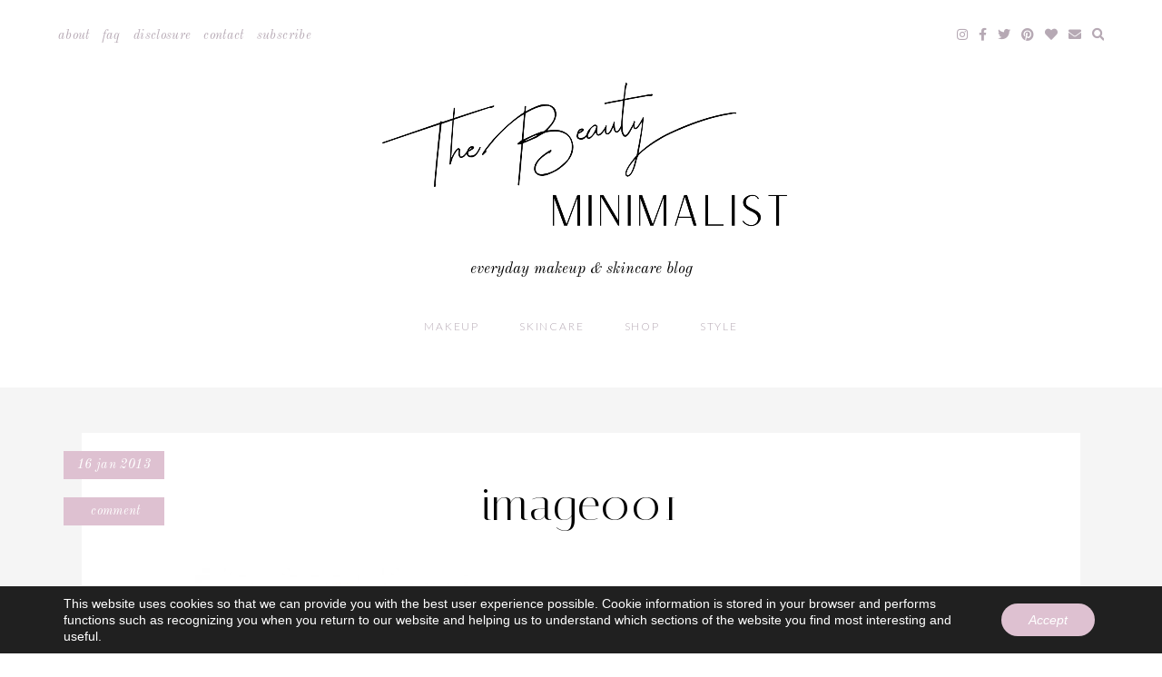

--- FILE ---
content_type: text/html; charset=UTF-8
request_url: https://thebeautyminimalist.com/anastasia-bold-beautiful-kit-giveaway/image001-3/
body_size: 10873
content:
<!DOCTYPE html>
<html lang="en-US">
<head>
<meta charset="UTF-8">
<meta name="viewport" content="width=device-width, initial-scale=1">
<link rel="profile" href="https://gmpg.org/xfn/11">
<link rel="pingback" href="https://thebeautyminimalist.com/xmlrpc.php">

<meta name='robots' content='index, follow, max-image-preview:large, max-snippet:-1, max-video-preview:-1' />

	<!-- This site is optimized with the Yoast SEO plugin v19.4 - https://yoast.com/wordpress/plugins/seo/ -->
	<title>image001 - The Beauty Minimalist</title>
	<link rel="canonical" href="https://thebeautyminimalist.com/wp-content/uploads/2013/01/image0011.jpg" />
	<meta property="og:locale" content="en_US" />
	<meta property="og:type" content="article" />
	<meta property="og:title" content="image001 - The Beauty Minimalist" />
	<meta property="og:url" content="https://thebeautyminimalist.com/wp-content/uploads/2013/01/image0011.jpg" />
	<meta property="og:site_name" content="The Beauty Minimalist" />
	<meta property="article:publisher" content="https://www.facebook.com/thebeautyminimalist" />
	<meta property="og:image" content="https://thebeautyminimalist.com/wp-content/uploads/2013/01/image0011.jpg" />
	<meta property="og:image:width" content="444" />
	<meta property="og:image:height" content="296" />
	<meta property="og:image:type" content="image/jpeg" />
	<meta name="twitter:card" content="summary_large_image" />
	<meta name="twitter:site" content="@karavferguson" />
	<!-- / Yoast SEO plugin. -->


<link rel='dns-prefetch' href='//fonts.googleapis.com' />
<link rel='dns-prefetch' href='//use.fontawesome.com' />
<link rel='dns-prefetch' href='//s.w.org' />
<link rel="alternate" type="application/rss+xml" title="The Beauty Minimalist &raquo; Feed" href="https://thebeautyminimalist.com/feed/" />
<link rel="alternate" type="application/rss+xml" title="The Beauty Minimalist &raquo; Comments Feed" href="https://thebeautyminimalist.com/comments/feed/" />
<link rel="alternate" type="application/rss+xml" title="The Beauty Minimalist &raquo; image001 Comments Feed" href="https://thebeautyminimalist.com/anastasia-bold-beautiful-kit-giveaway/image001-3/feed/" />
		<!-- This site uses the Google Analytics by MonsterInsights plugin v9.11.1 - Using Analytics tracking - https://www.monsterinsights.com/ -->
							<script src="//www.googletagmanager.com/gtag/js?id=G-TEVNY6CM21"  data-cfasync="false" data-wpfc-render="false" type="text/javascript" async></script>
			<script data-cfasync="false" data-wpfc-render="false" type="text/javascript">
				var mi_version = '9.11.1';
				var mi_track_user = true;
				var mi_no_track_reason = '';
								var MonsterInsightsDefaultLocations = {"page_location":"https:\/\/thebeautyminimalist.com\/anastasia-bold-beautiful-kit-giveaway\/image001-3\/"};
								if ( typeof MonsterInsightsPrivacyGuardFilter === 'function' ) {
					var MonsterInsightsLocations = (typeof MonsterInsightsExcludeQuery === 'object') ? MonsterInsightsPrivacyGuardFilter( MonsterInsightsExcludeQuery ) : MonsterInsightsPrivacyGuardFilter( MonsterInsightsDefaultLocations );
				} else {
					var MonsterInsightsLocations = (typeof MonsterInsightsExcludeQuery === 'object') ? MonsterInsightsExcludeQuery : MonsterInsightsDefaultLocations;
				}

								var disableStrs = [
										'ga-disable-G-TEVNY6CM21',
									];

				/* Function to detect opted out users */
				function __gtagTrackerIsOptedOut() {
					for (var index = 0; index < disableStrs.length; index++) {
						if (document.cookie.indexOf(disableStrs[index] + '=true') > -1) {
							return true;
						}
					}

					return false;
				}

				/* Disable tracking if the opt-out cookie exists. */
				if (__gtagTrackerIsOptedOut()) {
					for (var index = 0; index < disableStrs.length; index++) {
						window[disableStrs[index]] = true;
					}
				}

				/* Opt-out function */
				function __gtagTrackerOptout() {
					for (var index = 0; index < disableStrs.length; index++) {
						document.cookie = disableStrs[index] + '=true; expires=Thu, 31 Dec 2099 23:59:59 UTC; path=/';
						window[disableStrs[index]] = true;
					}
				}

				if ('undefined' === typeof gaOptout) {
					function gaOptout() {
						__gtagTrackerOptout();
					}
				}
								window.dataLayer = window.dataLayer || [];

				window.MonsterInsightsDualTracker = {
					helpers: {},
					trackers: {},
				};
				if (mi_track_user) {
					function __gtagDataLayer() {
						dataLayer.push(arguments);
					}

					function __gtagTracker(type, name, parameters) {
						if (!parameters) {
							parameters = {};
						}

						if (parameters.send_to) {
							__gtagDataLayer.apply(null, arguments);
							return;
						}

						if (type === 'event') {
														parameters.send_to = monsterinsights_frontend.v4_id;
							var hookName = name;
							if (typeof parameters['event_category'] !== 'undefined') {
								hookName = parameters['event_category'] + ':' + name;
							}

							if (typeof MonsterInsightsDualTracker.trackers[hookName] !== 'undefined') {
								MonsterInsightsDualTracker.trackers[hookName](parameters);
							} else {
								__gtagDataLayer('event', name, parameters);
							}
							
						} else {
							__gtagDataLayer.apply(null, arguments);
						}
					}

					__gtagTracker('js', new Date());
					__gtagTracker('set', {
						'developer_id.dZGIzZG': true,
											});
					if ( MonsterInsightsLocations.page_location ) {
						__gtagTracker('set', MonsterInsightsLocations);
					}
										__gtagTracker('config', 'G-TEVNY6CM21', {"forceSSL":"true"} );
										window.gtag = __gtagTracker;										(function () {
						/* https://developers.google.com/analytics/devguides/collection/analyticsjs/ */
						/* ga and __gaTracker compatibility shim. */
						var noopfn = function () {
							return null;
						};
						var newtracker = function () {
							return new Tracker();
						};
						var Tracker = function () {
							return null;
						};
						var p = Tracker.prototype;
						p.get = noopfn;
						p.set = noopfn;
						p.send = function () {
							var args = Array.prototype.slice.call(arguments);
							args.unshift('send');
							__gaTracker.apply(null, args);
						};
						var __gaTracker = function () {
							var len = arguments.length;
							if (len === 0) {
								return;
							}
							var f = arguments[len - 1];
							if (typeof f !== 'object' || f === null || typeof f.hitCallback !== 'function') {
								if ('send' === arguments[0]) {
									var hitConverted, hitObject = false, action;
									if ('event' === arguments[1]) {
										if ('undefined' !== typeof arguments[3]) {
											hitObject = {
												'eventAction': arguments[3],
												'eventCategory': arguments[2],
												'eventLabel': arguments[4],
												'value': arguments[5] ? arguments[5] : 1,
											}
										}
									}
									if ('pageview' === arguments[1]) {
										if ('undefined' !== typeof arguments[2]) {
											hitObject = {
												'eventAction': 'page_view',
												'page_path': arguments[2],
											}
										}
									}
									if (typeof arguments[2] === 'object') {
										hitObject = arguments[2];
									}
									if (typeof arguments[5] === 'object') {
										Object.assign(hitObject, arguments[5]);
									}
									if ('undefined' !== typeof arguments[1].hitType) {
										hitObject = arguments[1];
										if ('pageview' === hitObject.hitType) {
											hitObject.eventAction = 'page_view';
										}
									}
									if (hitObject) {
										action = 'timing' === arguments[1].hitType ? 'timing_complete' : hitObject.eventAction;
										hitConverted = mapArgs(hitObject);
										__gtagTracker('event', action, hitConverted);
									}
								}
								return;
							}

							function mapArgs(args) {
								var arg, hit = {};
								var gaMap = {
									'eventCategory': 'event_category',
									'eventAction': 'event_action',
									'eventLabel': 'event_label',
									'eventValue': 'event_value',
									'nonInteraction': 'non_interaction',
									'timingCategory': 'event_category',
									'timingVar': 'name',
									'timingValue': 'value',
									'timingLabel': 'event_label',
									'page': 'page_path',
									'location': 'page_location',
									'title': 'page_title',
									'referrer' : 'page_referrer',
								};
								for (arg in args) {
																		if (!(!args.hasOwnProperty(arg) || !gaMap.hasOwnProperty(arg))) {
										hit[gaMap[arg]] = args[arg];
									} else {
										hit[arg] = args[arg];
									}
								}
								return hit;
							}

							try {
								f.hitCallback();
							} catch (ex) {
							}
						};
						__gaTracker.create = newtracker;
						__gaTracker.getByName = newtracker;
						__gaTracker.getAll = function () {
							return [];
						};
						__gaTracker.remove = noopfn;
						__gaTracker.loaded = true;
						window['__gaTracker'] = __gaTracker;
					})();
									} else {
										console.log("");
					(function () {
						function __gtagTracker() {
							return null;
						}

						window['__gtagTracker'] = __gtagTracker;
						window['gtag'] = __gtagTracker;
					})();
									}
			</script>
							<!-- / Google Analytics by MonsterInsights -->
				<script type="text/javascript">
			window._wpemojiSettings = {"baseUrl":"https:\/\/s.w.org\/images\/core\/emoji\/13.1.0\/72x72\/","ext":".png","svgUrl":"https:\/\/s.w.org\/images\/core\/emoji\/13.1.0\/svg\/","svgExt":".svg","source":{"concatemoji":"https:\/\/thebeautyminimalist.com\/wp-includes\/js\/wp-emoji-release.min.js?ver=5.8.12"}};
			!function(e,a,t){var n,r,o,i=a.createElement("canvas"),p=i.getContext&&i.getContext("2d");function s(e,t){var a=String.fromCharCode;p.clearRect(0,0,i.width,i.height),p.fillText(a.apply(this,e),0,0);e=i.toDataURL();return p.clearRect(0,0,i.width,i.height),p.fillText(a.apply(this,t),0,0),e===i.toDataURL()}function c(e){var t=a.createElement("script");t.src=e,t.defer=t.type="text/javascript",a.getElementsByTagName("head")[0].appendChild(t)}for(o=Array("flag","emoji"),t.supports={everything:!0,everythingExceptFlag:!0},r=0;r<o.length;r++)t.supports[o[r]]=function(e){if(!p||!p.fillText)return!1;switch(p.textBaseline="top",p.font="600 32px Arial",e){case"flag":return s([127987,65039,8205,9895,65039],[127987,65039,8203,9895,65039])?!1:!s([55356,56826,55356,56819],[55356,56826,8203,55356,56819])&&!s([55356,57332,56128,56423,56128,56418,56128,56421,56128,56430,56128,56423,56128,56447],[55356,57332,8203,56128,56423,8203,56128,56418,8203,56128,56421,8203,56128,56430,8203,56128,56423,8203,56128,56447]);case"emoji":return!s([10084,65039,8205,55357,56613],[10084,65039,8203,55357,56613])}return!1}(o[r]),t.supports.everything=t.supports.everything&&t.supports[o[r]],"flag"!==o[r]&&(t.supports.everythingExceptFlag=t.supports.everythingExceptFlag&&t.supports[o[r]]);t.supports.everythingExceptFlag=t.supports.everythingExceptFlag&&!t.supports.flag,t.DOMReady=!1,t.readyCallback=function(){t.DOMReady=!0},t.supports.everything||(n=function(){t.readyCallback()},a.addEventListener?(a.addEventListener("DOMContentLoaded",n,!1),e.addEventListener("load",n,!1)):(e.attachEvent("onload",n),a.attachEvent("onreadystatechange",function(){"complete"===a.readyState&&t.readyCallback()})),(n=t.source||{}).concatemoji?c(n.concatemoji):n.wpemoji&&n.twemoji&&(c(n.twemoji),c(n.wpemoji)))}(window,document,window._wpemojiSettings);
		</script>
		<style type="text/css">
img.wp-smiley,
img.emoji {
	display: inline !important;
	border: none !important;
	box-shadow: none !important;
	height: 1em !important;
	width: 1em !important;
	margin: 0 .07em !important;
	vertical-align: -0.1em !important;
	background: none !important;
	padding: 0 !important;
}
</style>
	<link rel='stylesheet' id='sbi_styles-css'  href='https://thebeautyminimalist.com/wp-content/plugins/instagram-feed/css/sbi-styles.min.css?ver=6.9.1' type='text/css' media='all' />
<link rel='stylesheet' id='wp-block-library-css'  href='https://thebeautyminimalist.com/wp-includes/css/dist/block-library/style.min.css?ver=5.8.12' type='text/css' media='all' />
<style id='empress-shop-the-post-style-inline-css' type='text/css'>
/**
 * Public styles.
 */

 body:not(.empress) .em-shop-the-post {
	padding: 20px;
	margin-top: 20px;
	text-align: center;
	border: 1px solid #eee;
}

body:not(.empress) h3.em-shop-title {
	margin: 0 0 10px 0;
}

.em-shop-products { position: relative; background: #FFF; padding: 0; margin: 1.5em 0; }
.em-shop-code .em-shop-products { margin: 0; }
.em-shop-products.em-shop-products-grid { padding: 0; }

/* Individual product */
.em-shop-product a { 
	display: block;
	padding: 5px;
	-webkit-transition: all .3s ease-in-out;
	-moz-transition: all .3s ease-in-out;
	-ms-transition: all .3s ease-in-out;
	-o-transition: all .3s ease-in-out;
	transition: all .3s ease-in-out;
}

.em-shop-product a:hover {
	opacity: .7;
}

/* Grid display */
.em-shop-products-grid { display: grid; grid-template-columns: 1fr 1fr 1fr; gap: 20px; }

/* Carousel Styles */

.em-shop-products-carousel .slick-arrow { cursor: pointer; position: absolute; z-index: 100; top: 50%; transform: translateY(-50%); text-indent: -9999px; border-radius: 50%; width: 40px; height: 40px; padding: 0; margin: 0; display: inline-block; background: #FFF; border: 2px solid #000; }
.em-shop-products-carousel .slick-arrow:hover { background: #000; }
.em-shop-products-carousel .slick-arrow.slick-prev { left: -10px; }
.em-shop-products-carousel .slick-arrow.slick-prev:before {
	content: "";
	position: absolute;
	left: 15px;
	top: 13px;
	display: block;
	width: 10px;
	height: 10px;
	border-top: 2px solid #000;
	border-left: 2px solid #000;
	transform-origin: center;
	transform: rotate(-45deg);
	transition: .3s border;
}
.em-shop-products-carousel .slick-arrow.slick-next { right: -10px; }
.em-shop-products-carousel .slick-arrow.slick-next:before {
	content: "";
	position: absolute;
	left: 11px;
	top: 13px;
	display: block;
	width: 10px;
	height: 10px;
	border-top: 2px solid #000;
	border-left: 2px solid #000;
	transform-origin: center;
	transform: rotate(135deg);
	transition: .3s border;
}
.em-shop-products-carousel .slick-arrow.slick-disabled { opacity: 0; visibility: hidden; }
.em-shop-products-carousel .slick-arrow.slick-prev:hover:before,
.em-shop-products-carousel .slick-arrow.slick-next:hover:before { border-color: #FFF; }

/* Carousel not initialized */
.em-shop-products-carousel:not(.slick-initialized) {
	display: flex;
	flex-wrap: nowrap;
	cursor: pointer;
	overflow-x: scroll;
	transition: all .3s;
	scrollbar-width: none;
	-ms-overflow-style: none;
	user-select: none;
	will-change: transform;
}

.em-shop-products-carousel:not(.slick-initialized)::-webkit-scrollbar {
	display: none;
}

.em-shop-products-carousel:not(.slick-initialized) .em-shop-product {
	flex-basis: 150px;
	flex-shrink: 0;
}

/* Carousel In admin */
.wp-admin .em-shop-products-carousel { overflow-x: scroll; overflow-y: hidden; white-space: nowrap; }
.wp-admin .em-shop-products-carousel > * { display: inline-block; width: 200px; }

/**
 * SlickJS styles
 */

/* Slider */
.slick-slider
{
    position: relative;

    display: block;
    box-sizing: border-box;

    -webkit-user-select: none;
       -moz-user-select: none;
        -ms-user-select: none;
            user-select: none;

    -webkit-touch-callout: none;
    -khtml-user-select: none;
    -ms-touch-action: pan-y;
        touch-action: pan-y;
    -webkit-tap-highlight-color: transparent;
}

.slick-list
{
    position: relative;

    display: block;
    overflow: hidden;

    margin: 0;
    padding: 0;
}
.slick-list:focus
{
    outline: none;
}
.slick-list.dragging
{
    cursor: pointer;
    cursor: hand;
}

.slick-slider .slick-track,
.slick-slider .slick-list
{
    -webkit-transform: translate3d(0, 0, 0);
       -moz-transform: translate3d(0, 0, 0);
        -ms-transform: translate3d(0, 0, 0);
         -o-transform: translate3d(0, 0, 0);
            transform: translate3d(0, 0, 0);
}

.slick-track
{
    position: relative;
    top: 0;
    left: 0;

    display: block;
    margin-left: auto;
    margin-right: auto;
}
.slick-track:before,
.slick-track:after
{
    display: table;

    content: '';
}
.slick-track:after
{
    clear: both;
}
.slick-loading .slick-track
{
    visibility: hidden;
}

.slick-slide
{
    display: none;
    float: left;

    height: 100%;
    min-height: 1px;
}
[dir='rtl'] .slick-slide
{
    float: right;
}
.slick-slide img
{
    display: block;
}
.slick-slide.slick-loading img
{
    display: none;
}
.slick-slide.dragging img
{
    pointer-events: none;
}
.slick-initialized .slick-slide
{
    display: block;
}
.slick-loading .slick-slide
{
    visibility: hidden;
}
.slick-vertical .slick-slide
{
    display: block;

    height: auto;

    border: 1px solid transparent;
}
.slick-arrow.slick-hidden {
    display: none;
}

</style>
<link rel='stylesheet' id='em-fonts-lite-google-fonts-css'  href='https://fonts.googleapis.com/css?family=Italiana%7CLato%3A300%2C300i%2C700%2C700i%7CMontserrat%7COld+Standard+TT%3A400%2C400i%2C700%7COpen+Sans%3A300%2C300i%2C700%2C700i%7COswald%3A300%2C400%7CWork+Sans%3A200%7CItaliana%7CLato%3A300%2C300i%2C700%2C700i%7CMontserrat%7COld+Standard+TT%3A400%2C400i%2C700%7COpen+Sans%3A300%2C300i%2C700%2C700i%7COswald%3A300%2C400%7CWork+Sans%3A200%7CItaliana%7CLato%3A300%2C300i%2C700%2C700i%7CMontserrat%7COld+Standard+TT%3A400%2C400i%2C700%7COpen+Sans%3A300%2C300i%2C700%2C700i%7COswald%3A300%2C400%7CWork+Sans%3A200%7CItaliana%7CLato%3A300%2C300i%2C700%2C700i%7CMontserrat%7COld+Standard+TT%3A400%2C400i%2C700%7COpen+Sans%3A300%2C300i%2C700%2C700i%7COswald%3A300%2C400%7CWork+Sans%3A200%7CItaliana%7CLato%3A300%2C300i%2C700%2C700i%7CMontserrat%7COld+Standard+TT%3A400%2C400i%2C700%7COpen+Sans%3A300%2C300i%2C700%2C700i%7COswald%3A300%2C400%7CWork+Sans%3A200&#038;ver=5.8.12' type='text/css' media='all' />
<link rel='stylesheet' id='em-fonts-google-fonts-css'  href='https://fonts.googleapis.com/css?family=Cormorant+Garamond%3A400%2C400i%2C700%2C700i%7CDidact+Gothic%7CDosis%3A200%2C400%7CHomemade+Apple%7CIBM+Plex+Sans%3A400%2C400i%2C700%2C700i%7CIBM+Plex+Serif%3A200%2C200i%7CItaliana%7CLato%3A300%2C300i%2C700%2C700i%7CLibre+Baskerville%3A400%2C400i%2C700%7CLora%3A400%2C400i%2C700%2C700i%7CMerriweather%3A300%2C300i%2C700%2C700i%7CMontserrat%7COld+Standard+TT%3A400%2C400i%2C700%7COpen+Sans%3A300%2C300i%2C700%2C700i%7COswald%3A300%2C400%7CPlayfair+Display%3A900%7CPoppins%3A200%2C400%2C400i%2C700%2C700i%7CPrata%7CQuattrocento+Sans%3A400%2C400i%2C700%2C700i%7CRoboto+Condensed%7CRoboto%3A100%2C400%2C400i%2C700%2C700i%7CSpinnaker%7CWork+Sans%3A200%7CCormorant+Garamond%3A400%2C400i%2C700%2C700i%7CDidact+Gothic%7CDosis%3A200%2C400%7CHomemade+Apple%7CIBM+Plex+Sans%3A400%2C400i%2C700%2C700i%7CIBM+Plex+Serif%3A200%2C200i%7CItaliana%7CLato%3A300%2C300i%2C700%2C700i%7CLibre+Baskerville%3A400%2C400i%2C700%7CLora%3A400%2C400i%2C700%2C700i%7CMerriweather%3A300%2C300i%2C700%2C700i%7CMontserrat%7COld+Standard+TT%3A400%2C400i%2C700%7COpen+Sans%3A300%2C300i%2C700%2C700i%7COswald%3A300%2C400%7CPlayfair+Display%3A900%7CPoppins%3A200%2C400%2C400i%2C700%2C700i%7CPrata%7CQuattrocento+Sans%3A400%2C400i%2C700%2C700i%7CRoboto+Condensed%7CRoboto%3A100%2C400%2C400i%2C700%2C700i%7CSpinnaker%7CWork+Sans%3A200%7CCormorant+Garamond%3A400%2C400i%2C700%2C700i%7CDidact+Gothic%7CDosis%3A200%2C400%7CHomemade+Apple%7CIBM+Plex+Sans%3A400%2C400i%2C700%2C700i%7CIBM+Plex+Serif%3A200%2C200i%7CItaliana%7CLato%3A300%2C300i%2C700%2C700i%7CLibre+Baskerville%3A400%2C400i%2C700%7CLora%3A400%2C400i%2C700%2C700i%7CMerriweather%3A300%2C300i%2C700%2C700i%7CMontserrat%7COld+Standard+TT%3A400%2C400i%2C700%7COpen+Sans%3A300%2C300i%2C700%2C700i%7COswald%3A300%2C400%7CPlayfair+Display%3A900%7CPoppins%3A200%2C400%2C400i%2C700%2C700i%7CPrata%7CQuattrocento+Sans%3A400%2C400i%2C700%2C700i%7CRoboto+Condensed%7CRoboto%3A100%2C400%2C400i%2C700%2C700i%7CSpinnaker%7CWork+Sans%3A200%7CCormorant+Garamond%3A400%2C400i%2C700%2C700i%7CDidact+Gothic%7CDosis%3A200%2C400%7CHomemade+Apple%7CIBM+Plex+Sans%3A400%2C400i%2C700%2C700i%7CIBM+Plex+Serif%3A200%2C200i%7CItaliana%7CLato%3A300%2C300i%2C700%2C700i%7CLibre+Baskerville%3A400%2C400i%2C700%7CLora%3A400%2C400i%2C700%2C700i%7CMerriweather%3A300%2C300i%2C700%2C700i%7CMontserrat%7COld+Standard+TT%3A400%2C400i%2C700%7COpen+Sans%3A300%2C300i%2C700%2C700i%7COswald%3A300%2C400%7CPlayfair+Display%3A900%7CPoppins%3A200%2C400%2C400i%2C700%2C700i%7CPrata%7CQuattrocento+Sans%3A400%2C400i%2C700%2C700i%7CRoboto+Condensed%7CRoboto%3A100%2C400%2C400i%2C700%2C700i%7CSpinnaker%7CWork+Sans%3A200%7CCormorant+Garamond%3A400%2C400i%2C700%2C700i%7CDidact+Gothic%7CDosis%3A200%2C400%7CHomemade+Apple%7CIBM+Plex+Sans%3A400%2C400i%2C700%2C700i%7CIBM+Plex+Serif%3A200%2C200i%7CItaliana%7CLato%3A300%2C300i%2C700%2C700i%7CLibre+Baskerville%3A400%2C400i%2C700%7CLora%3A400%2C400i%2C700%2C700i%7CMerriweather%3A300%2C300i%2C700%2C700i%7CMontserrat%7COld+Standard+TT%3A400%2C400i%2C700%7COpen+Sans%3A300%2C300i%2C700%2C700i%7COswald%3A300%2C400%7CPlayfair+Display%3A900%7CPoppins%3A200%2C400%2C400i%2C700%2C700i%7CPrata%7CQuattrocento+Sans%3A400%2C400i%2C700%2C700i%7CRoboto+Condensed%7CRoboto%3A100%2C400%2C400i%2C700%2C700i%7CSpinnaker%7CWork+Sans%3A200&#038;ver=5.8.12' type='text/css' media='all' />
<link rel='stylesheet' id='em-ig-explore-css'  href='https://thebeautyminimalist.com/wp-content/plugins/em-ig-explore/public/css/em-ig-explore-public.css?ver=1.0.0' type='text/css' media='all' />
<link rel='stylesheet' id='shop-the-post-css'  href='https://thebeautyminimalist.com/wp-content/plugins/em-shop/blocks/shop-the-post//build/index.css?ver=5.8.12' type='text/css' media='all' />
<link rel='stylesheet' id='em-shop-css'  href='https://thebeautyminimalist.com/wp-content/plugins/em-shop/assets/css/style.css?ver=2.0.4' type='text/css' media='all' />
<link rel='stylesheet' id='miramar_google_fonts-css'  href='https://fonts.googleapis.com/css?family=Italiana%7CMontserrat%7CQuattrocento+Sans%3A400%2C400i%2C700%2C700i%7COswald%3A300%2C400&#038;ver=5.8.12' type='text/css' media='all' />
<link rel='stylesheet' id='miramar_reset-css'  href='https://thebeautyminimalist.com/wp-content/themes/miramar/css/reset.css?ver=5.8.12' type='text/css' media='all' />
<link rel='stylesheet' id='miramar_elements-css'  href='https://thebeautyminimalist.com/wp-content/themes/miramar/css/elements.css?ver=5.8.12' type='text/css' media='all' />
<link rel='stylesheet' id='miramar_emfont-css'  href='https://thebeautyminimalist.com/wp-content/themes/miramar/css/emfont.css?ver=5.8.12' type='text/css' media='all' />
<link rel='stylesheet' id='miramar_superfish-css'  href='https://thebeautyminimalist.com/wp-content/themes/miramar/css/superfish.css?ver=5.8.12' type='text/css' media='all' />
<link rel='stylesheet' id='FontAwesome-css'  href='https://use.fontawesome.com/releases/v5.15.1/css/all.css?ver=5.8.12' type='text/css' media='all' />
<link rel='stylesheet' id='miramar-style-css'  href='https://thebeautyminimalist.com/wp-content/themes/miramar/style.css?ver=5.8.12' type='text/css' media='all' />
<link rel='stylesheet' id='em-color-two-css'  href='https://thebeautyminimalist.com/wp-content/plugins/em-color-two/css/miramar/lilac-spring.css?ver=5.8.12' type='text/css' media='all' />
<link rel='stylesheet' id='em-fonts-lite-stylesheet-css'  href='https://thebeautyminimalist.com/wp-content/plugins/em-fonts-lite/css/miramar.css?ver=5.8.12' type='text/css' media='all' />
<link rel='stylesheet' id='em-fonts-stylesheet-css'  href='https://thebeautyminimalist.com/wp-content/plugins/em-fonts/css/miramar.css?ver=5.8.12' type='text/css' media='all' />
<link rel='stylesheet' id='moove_gdpr_frontend-css'  href='https://thebeautyminimalist.com/wp-content/plugins/gdpr-cookie-compliance/dist/styles/gdpr-main-nf.css?ver=5.0.6' type='text/css' media='all' />
<style id='moove_gdpr_frontend-inline-css' type='text/css'>
				#moove_gdpr_cookie_modal .moove-gdpr-modal-content .moove-gdpr-tab-main h3.tab-title, 
				#moove_gdpr_cookie_modal .moove-gdpr-modal-content .moove-gdpr-tab-main span.tab-title,
				#moove_gdpr_cookie_modal .moove-gdpr-modal-content .moove-gdpr-modal-left-content #moove-gdpr-menu li a, 
				#moove_gdpr_cookie_modal .moove-gdpr-modal-content .moove-gdpr-modal-left-content #moove-gdpr-menu li button,
				#moove_gdpr_cookie_modal .moove-gdpr-modal-content .moove-gdpr-modal-left-content .moove-gdpr-branding-cnt a,
				#moove_gdpr_cookie_modal .moove-gdpr-modal-content .moove-gdpr-modal-footer-content .moove-gdpr-button-holder a.mgbutton, 
				#moove_gdpr_cookie_modal .moove-gdpr-modal-content .moove-gdpr-modal-footer-content .moove-gdpr-button-holder button.mgbutton,
				#moove_gdpr_cookie_modal .cookie-switch .cookie-slider:after, 
				#moove_gdpr_cookie_modal .cookie-switch .slider:after, 
				#moove_gdpr_cookie_modal .switch .cookie-slider:after, 
				#moove_gdpr_cookie_modal .switch .slider:after,
				#moove_gdpr_cookie_info_bar .moove-gdpr-info-bar-container .moove-gdpr-info-bar-content p, 
				#moove_gdpr_cookie_info_bar .moove-gdpr-info-bar-container .moove-gdpr-info-bar-content p a,
				#moove_gdpr_cookie_info_bar .moove-gdpr-info-bar-container .moove-gdpr-info-bar-content a.mgbutton, 
				#moove_gdpr_cookie_info_bar .moove-gdpr-info-bar-container .moove-gdpr-info-bar-content button.mgbutton,
				#moove_gdpr_cookie_modal .moove-gdpr-modal-content .moove-gdpr-tab-main .moove-gdpr-tab-main-content h1, 
				#moove_gdpr_cookie_modal .moove-gdpr-modal-content .moove-gdpr-tab-main .moove-gdpr-tab-main-content h2, 
				#moove_gdpr_cookie_modal .moove-gdpr-modal-content .moove-gdpr-tab-main .moove-gdpr-tab-main-content h3, 
				#moove_gdpr_cookie_modal .moove-gdpr-modal-content .moove-gdpr-tab-main .moove-gdpr-tab-main-content h4, 
				#moove_gdpr_cookie_modal .moove-gdpr-modal-content .moove-gdpr-tab-main .moove-gdpr-tab-main-content h5, 
				#moove_gdpr_cookie_modal .moove-gdpr-modal-content .moove-gdpr-tab-main .moove-gdpr-tab-main-content h6,
				#moove_gdpr_cookie_modal .moove-gdpr-modal-content.moove_gdpr_modal_theme_v2 .moove-gdpr-modal-title .tab-title,
				#moove_gdpr_cookie_modal .moove-gdpr-modal-content.moove_gdpr_modal_theme_v2 .moove-gdpr-tab-main h3.tab-title, 
				#moove_gdpr_cookie_modal .moove-gdpr-modal-content.moove_gdpr_modal_theme_v2 .moove-gdpr-tab-main span.tab-title,
				#moove_gdpr_cookie_modal .moove-gdpr-modal-content.moove_gdpr_modal_theme_v2 .moove-gdpr-branding-cnt a {
					font-weight: inherit				}
			#moove_gdpr_cookie_modal,#moove_gdpr_cookie_info_bar,.gdpr_cookie_settings_shortcode_content{font-family:inherit}#moove_gdpr_save_popup_settings_button{background-color:#373737;color:#fff}#moove_gdpr_save_popup_settings_button:hover{background-color:#000}#moove_gdpr_cookie_info_bar .moove-gdpr-info-bar-container .moove-gdpr-info-bar-content a.mgbutton,#moove_gdpr_cookie_info_bar .moove-gdpr-info-bar-container .moove-gdpr-info-bar-content button.mgbutton{background-color:#dec1d1}#moove_gdpr_cookie_modal .moove-gdpr-modal-content .moove-gdpr-modal-footer-content .moove-gdpr-button-holder a.mgbutton,#moove_gdpr_cookie_modal .moove-gdpr-modal-content .moove-gdpr-modal-footer-content .moove-gdpr-button-holder button.mgbutton,.gdpr_cookie_settings_shortcode_content .gdpr-shr-button.button-green{background-color:#dec1d1;border-color:#dec1d1}#moove_gdpr_cookie_modal .moove-gdpr-modal-content .moove-gdpr-modal-footer-content .moove-gdpr-button-holder a.mgbutton:hover,#moove_gdpr_cookie_modal .moove-gdpr-modal-content .moove-gdpr-modal-footer-content .moove-gdpr-button-holder button.mgbutton:hover,.gdpr_cookie_settings_shortcode_content .gdpr-shr-button.button-green:hover{background-color:#fff;color:#dec1d1}#moove_gdpr_cookie_modal .moove-gdpr-modal-content .moove-gdpr-modal-close i,#moove_gdpr_cookie_modal .moove-gdpr-modal-content .moove-gdpr-modal-close span.gdpr-icon{background-color:#dec1d1;border:1px solid #dec1d1}#moove_gdpr_cookie_info_bar span.change-settings-button.focus-g,#moove_gdpr_cookie_info_bar span.change-settings-button:focus,#moove_gdpr_cookie_info_bar button.change-settings-button.focus-g,#moove_gdpr_cookie_info_bar button.change-settings-button:focus{-webkit-box-shadow:0 0 1px 3px #dec1d1;-moz-box-shadow:0 0 1px 3px #dec1d1;box-shadow:0 0 1px 3px #dec1d1}#moove_gdpr_cookie_modal .moove-gdpr-modal-content .moove-gdpr-modal-close i:hover,#moove_gdpr_cookie_modal .moove-gdpr-modal-content .moove-gdpr-modal-close span.gdpr-icon:hover,#moove_gdpr_cookie_info_bar span[data-href]>u.change-settings-button{color:#dec1d1}#moove_gdpr_cookie_modal .moove-gdpr-modal-content .moove-gdpr-modal-left-content #moove-gdpr-menu li.menu-item-selected a span.gdpr-icon,#moove_gdpr_cookie_modal .moove-gdpr-modal-content .moove-gdpr-modal-left-content #moove-gdpr-menu li.menu-item-selected button span.gdpr-icon{color:inherit}#moove_gdpr_cookie_modal .moove-gdpr-modal-content .moove-gdpr-modal-left-content #moove-gdpr-menu li a span.gdpr-icon,#moove_gdpr_cookie_modal .moove-gdpr-modal-content .moove-gdpr-modal-left-content #moove-gdpr-menu li button span.gdpr-icon{color:inherit}#moove_gdpr_cookie_modal .gdpr-acc-link{line-height:0;font-size:0;color:transparent;position:absolute}#moove_gdpr_cookie_modal .moove-gdpr-modal-content .moove-gdpr-modal-close:hover i,#moove_gdpr_cookie_modal .moove-gdpr-modal-content .moove-gdpr-modal-left-content #moove-gdpr-menu li a,#moove_gdpr_cookie_modal .moove-gdpr-modal-content .moove-gdpr-modal-left-content #moove-gdpr-menu li button,#moove_gdpr_cookie_modal .moove-gdpr-modal-content .moove-gdpr-modal-left-content #moove-gdpr-menu li button i,#moove_gdpr_cookie_modal .moove-gdpr-modal-content .moove-gdpr-modal-left-content #moove-gdpr-menu li a i,#moove_gdpr_cookie_modal .moove-gdpr-modal-content .moove-gdpr-tab-main .moove-gdpr-tab-main-content a:hover,#moove_gdpr_cookie_info_bar.moove-gdpr-dark-scheme .moove-gdpr-info-bar-container .moove-gdpr-info-bar-content a.mgbutton:hover,#moove_gdpr_cookie_info_bar.moove-gdpr-dark-scheme .moove-gdpr-info-bar-container .moove-gdpr-info-bar-content button.mgbutton:hover,#moove_gdpr_cookie_info_bar.moove-gdpr-dark-scheme .moove-gdpr-info-bar-container .moove-gdpr-info-bar-content a:hover,#moove_gdpr_cookie_info_bar.moove-gdpr-dark-scheme .moove-gdpr-info-bar-container .moove-gdpr-info-bar-content button:hover,#moove_gdpr_cookie_info_bar.moove-gdpr-dark-scheme .moove-gdpr-info-bar-container .moove-gdpr-info-bar-content span.change-settings-button:hover,#moove_gdpr_cookie_info_bar.moove-gdpr-dark-scheme .moove-gdpr-info-bar-container .moove-gdpr-info-bar-content button.change-settings-button:hover,#moove_gdpr_cookie_info_bar.moove-gdpr-dark-scheme .moove-gdpr-info-bar-container .moove-gdpr-info-bar-content u.change-settings-button:hover,#moove_gdpr_cookie_info_bar span[data-href]>u.change-settings-button,#moove_gdpr_cookie_info_bar.moove-gdpr-dark-scheme .moove-gdpr-info-bar-container .moove-gdpr-info-bar-content a.mgbutton.focus-g,#moove_gdpr_cookie_info_bar.moove-gdpr-dark-scheme .moove-gdpr-info-bar-container .moove-gdpr-info-bar-content button.mgbutton.focus-g,#moove_gdpr_cookie_info_bar.moove-gdpr-dark-scheme .moove-gdpr-info-bar-container .moove-gdpr-info-bar-content a.focus-g,#moove_gdpr_cookie_info_bar.moove-gdpr-dark-scheme .moove-gdpr-info-bar-container .moove-gdpr-info-bar-content button.focus-g,#moove_gdpr_cookie_info_bar.moove-gdpr-dark-scheme .moove-gdpr-info-bar-container .moove-gdpr-info-bar-content a.mgbutton:focus,#moove_gdpr_cookie_info_bar.moove-gdpr-dark-scheme .moove-gdpr-info-bar-container .moove-gdpr-info-bar-content button.mgbutton:focus,#moove_gdpr_cookie_info_bar.moove-gdpr-dark-scheme .moove-gdpr-info-bar-container .moove-gdpr-info-bar-content a:focus,#moove_gdpr_cookie_info_bar.moove-gdpr-dark-scheme .moove-gdpr-info-bar-container .moove-gdpr-info-bar-content button:focus,#moove_gdpr_cookie_info_bar.moove-gdpr-dark-scheme .moove-gdpr-info-bar-container .moove-gdpr-info-bar-content span.change-settings-button.focus-g,span.change-settings-button:focus,button.change-settings-button.focus-g,button.change-settings-button:focus,#moove_gdpr_cookie_info_bar.moove-gdpr-dark-scheme .moove-gdpr-info-bar-container .moove-gdpr-info-bar-content u.change-settings-button.focus-g,#moove_gdpr_cookie_info_bar.moove-gdpr-dark-scheme .moove-gdpr-info-bar-container .moove-gdpr-info-bar-content u.change-settings-button:focus{color:#dec1d1}#moove_gdpr_cookie_modal .moove-gdpr-branding.focus-g span,#moove_gdpr_cookie_modal .moove-gdpr-modal-content .moove-gdpr-tab-main a.focus-g{color:#dec1d1}#moove_gdpr_cookie_modal.gdpr_lightbox-hide{display:none}
</style>
<script type='text/javascript' src='https://thebeautyminimalist.com/wp-content/plugins/google-analytics-for-wordpress/assets/js/frontend-gtag.min.js?ver=9.11.1' id='monsterinsights-frontend-script-js'></script>
<script data-cfasync="false" data-wpfc-render="false" type="text/javascript" id='monsterinsights-frontend-script-js-extra'>/* <![CDATA[ */
var monsterinsights_frontend = {"js_events_tracking":"true","download_extensions":"doc,pdf,ppt,zip,xls,docx,pptx,xlsx","inbound_paths":"[{\"path\":\"\\\/aff-linkshare\",\"label\":\"LTK\"}]","home_url":"https:\/\/thebeautyminimalist.com","hash_tracking":"false","v4_id":"G-TEVNY6CM21"};/* ]]> */
</script>
<script type='text/javascript' src='https://thebeautyminimalist.com/wp-includes/js/jquery/jquery.min.js?ver=3.6.0' id='jquery-core-js'></script>
<script type='text/javascript' src='https://thebeautyminimalist.com/wp-includes/js/jquery/jquery-migrate.min.js?ver=3.3.2' id='jquery-migrate-js'></script>
<script type='text/javascript' src='https://thebeautyminimalist.com/wp-content/plugins/em-ig-explore/public/js/em-ig-explore-public.js?ver=1.0.0' id='em-ig-explore-js'></script>
<script type='text/javascript' src='https://thebeautyminimalist.com/wp-content/themes/miramar/js/modernizr.custom.js?ver=1.1' id='modernizr-js'></script>
<link rel="https://api.w.org/" href="https://thebeautyminimalist.com/wp-json/" /><link rel="alternate" type="application/json" href="https://thebeautyminimalist.com/wp-json/wp/v2/media/2254" /><link rel="EditURI" type="application/rsd+xml" title="RSD" href="https://thebeautyminimalist.com/xmlrpc.php?rsd" />
<link rel="wlwmanifest" type="application/wlwmanifest+xml" href="https://thebeautyminimalist.com/wp-includes/wlwmanifest.xml" /> 
<meta name="generator" content="WordPress 5.8.12" />
<link rel='shortlink' href='https://thebeautyminimalist.com/?p=2254' />
<link rel="alternate" type="application/json+oembed" href="https://thebeautyminimalist.com/wp-json/oembed/1.0/embed?url=https%3A%2F%2Fthebeautyminimalist.com%2Fanastasia-bold-beautiful-kit-giveaway%2Fimage001-3%2F" />
<link rel="alternate" type="text/xml+oembed" href="https://thebeautyminimalist.com/wp-json/oembed/1.0/embed?url=https%3A%2F%2Fthebeautyminimalist.com%2Fanastasia-bold-beautiful-kit-giveaway%2Fimage001-3%2F&#038;format=xml" />


<script type="application/ld+json" class="saswp-schema-markup-output">
[{"@context":"https:\/\/schema.org\/","@type":"BreadcrumbList","@id":"https:\/\/thebeautyminimalist.com\/anastasia-bold-beautiful-kit-giveaway\/image001-3\/#breadcrumb","itemListElement":[{"@type":"ListItem","position":1,"item":{"@id":"https:\/\/thebeautyminimalist.com","name":"The Beauty Minimalist"}},{"@type":"ListItem","position":2,"item":{"@id":"https:\/\/thebeautyminimalist.com\/attachment\/","name":"Media"}},{"@type":"ListItem","position":3,"item":{"@id":"https:\/\/thebeautyminimalist.com\/anastasia-bold-beautiful-kit-giveaway\/image001-3\/","name":"image001"}}]}]
</script>

<link rel="icon" href="https://thebeautyminimalist.com/wp-content/uploads/2020/07/cropped-canva-photo-editor-1-1-32x32.png" sizes="32x32" />
<link rel="icon" href="https://thebeautyminimalist.com/wp-content/uploads/2020/07/cropped-canva-photo-editor-1-1-192x192.png" sizes="192x192" />
<link rel="apple-touch-icon" href="https://thebeautyminimalist.com/wp-content/uploads/2020/07/cropped-canva-photo-editor-1-1-180x180.png" />
<meta name="msapplication-TileImage" content="https://thebeautyminimalist.com/wp-content/uploads/2020/07/cropped-canva-photo-editor-1-1-270x270.png" />
</head>

<body class="attachment attachment-template-default single single-attachment postid-2254 attachmentid-2254 attachment-jpeg wp-custom-logo miramar em-fonts-logo-montserrat em-fonts-primary-italiana em-fonts-secondary-lato-light em-fonts-tertiary-old-standard em-fonts-body-georgia em-fonts-logo-prata em-fonts-secondary-didact-gothic empress">
<div id="page" class="site">
	<a class="skip-link screen-reader-text" href="#content">Skip to content</a>

			<nav id="scroll-navigation" class=" " role="navigation">
			<div class="wrap">
				<ul id="primary-menu-scroll" class="sf-menu primary-menu"><li id="menu-item-2165" class="menu-item menu-item-type-taxonomy menu-item-object-category menu-item-2165"><a href="https://thebeautyminimalist.com/category/makeup/">Makeup</a></li>
<li id="menu-item-2166" class="menu-item menu-item-type-taxonomy menu-item-object-category menu-item-2166"><a href="https://thebeautyminimalist.com/category/skincare/">Skincare</a></li>
<li id="menu-item-9416" class="menu-item menu-item-type-post_type menu-item-object-page menu-item-9416"><a href="https://thebeautyminimalist.com/shop/">Shop</a></li>
<li id="menu-item-9347" class="menu-item menu-item-type-taxonomy menu-item-object-category menu-item-9347"><a href="https://thebeautyminimalist.com/category/fashion-style/">Style</a></li>
</ul>				
				
<ul class="social-menu">
	<li><a href="https://www.instagram.com/karabeautyminimalist/" target="_blank"><i class="fab fa-instagram"></i></a></li><li><a href="https://www.facebook.com/thebeautyminimalist" target="_blank"><i class="fab fa-facebook-f"></i></a></li><li><a href="https://twitter.com/karavferguson" target="_blank"><i class="fab fa-twitter"></i></a></li><li><a href="https://www.pinterest.com/thebeautyminimalist/" target="_blank"><i class="fab fa-pinterest"></i></a></li><li><a href="http://www.bloglovin.com/@thebeautyminimalist" target="_blank"><i class="fas fa-heart"></i></a></li><li><a href="https://thebeautyminimalist.com/subscribe/" target="_blank"><i class="fas fa-envelope"></i></a></li></ul><!-- .social-menu -->

				
									<div id="sb-scroll" class="sb-search search">
												<form method="get" class="search-form" id="search-form-1" action="https://thebeautyminimalist.com/">
							<input class="sb-search-input" type="search" placeholder="Type keywords and hit enter" name="s" id="search-text-1" />
							<input class="sb-search-submit search-submit button" type="submit" value="" name="submit" id="search-submit-1">
							<span class="sb-icon-search fa fa-search"></span>
						</form><!-- .search-form -->
					</div><!-- #sb-search -->
							</div>
		</nav>
	

	
		<nav id="top-navigation" class="wrap flex " role="navigation">
			<ul id="top-menu" class="menu"><li id="menu-item-2168" class="menu-item menu-item-type-post_type menu-item-object-page menu-item-2168"><a href="https://thebeautyminimalist.com/about-beauty-blogger-kara-ferguson/">About</a></li>
<li id="menu-item-7724" class="menu-item menu-item-type-post_type menu-item-object-page menu-item-7724"><a href="https://thebeautyminimalist.com/faq/">FAQ</a></li>
<li id="menu-item-2171" class="menu-item menu-item-type-post_type menu-item-object-page menu-item-2171"><a href="https://thebeautyminimalist.com/disclosure/">Disclosure</a></li>
<li id="menu-item-2170" class="menu-item menu-item-type-post_type menu-item-object-page menu-item-2170"><a href="https://thebeautyminimalist.com/contact-me/">Contact</a></li>
<li id="menu-item-9818" class="em-popup-open menu-item menu-item-type-custom menu-item-object-custom menu-item-9818"><a href="#">Subscribe</a></li>
</ul>			
			
<ul class="social-menu">
	<li><a href="https://www.instagram.com/karabeautyminimalist/" target="_blank"><i class="fab fa-instagram"></i></a></li><li><a href="https://www.facebook.com/thebeautyminimalist" target="_blank"><i class="fab fa-facebook-f"></i></a></li><li><a href="https://twitter.com/karavferguson" target="_blank"><i class="fab fa-twitter"></i></a></li><li><a href="https://www.pinterest.com/thebeautyminimalist/" target="_blank"><i class="fab fa-pinterest"></i></a></li><li><a href="http://www.bloglovin.com/@thebeautyminimalist" target="_blank"><i class="fas fa-heart"></i></a></li><li><a href="https://thebeautyminimalist.com/subscribe/" target="_blank"><i class="fas fa-envelope"></i></a></li></ul><!-- .social-menu -->

 
			
							<div id="sb-search" class="sb-search search">
										<form method="get" class="search-form" id="search-form-2" action="https://thebeautyminimalist.com/">
						<input class="sb-search-input" type="search" placeholder="Type keywords and hit enter" name="s" id="search-text-2" />
						<input class="sb-search-submit search-submit button" type="submit" value="" name="submit" id="search-submit-2">
						<span class="sb-icon-search fa fa-search"></span>
					</form><!-- .search-form -->
				</div><!-- #sb-search -->
					</nav><!-- #top-navigation -->
		
	
	<header id="masthead" class="site-header wrap" role="banner">

					<div class="site-title-image">
				<a href="https://thebeautyminimalist.com/" class="custom-logo-link" rel="home"><img width="600" height="195" src="https://thebeautyminimalist.com/wp-content/uploads/2020/07/cropped-canva-photo-editor.png" class="custom-logo" alt="The Beauty Minimalist" srcset="https://thebeautyminimalist.com/wp-content/uploads/2020/07/cropped-canva-photo-editor.png 600w, https://thebeautyminimalist.com/wp-content/uploads/2020/07/cropped-canva-photo-editor-300x98.png 300w" sizes="(max-width: 600px) 100vw, 600px" /></a>			</div>
					<p class="site-description">Everyday Makeup &amp; Skincare Blog</p>
		
		<nav id="site-navigation" class="main-navigation" role="navigation">
			<ul id="primary-menu" class="sf-menu primary-menu"><li class="menu-item menu-item-type-taxonomy menu-item-object-category menu-item-2165"><a href="https://thebeautyminimalist.com/category/makeup/">Makeup</a></li>
<li class="menu-item menu-item-type-taxonomy menu-item-object-category menu-item-2166"><a href="https://thebeautyminimalist.com/category/skincare/">Skincare</a></li>
<li class="menu-item menu-item-type-post_type menu-item-object-page menu-item-9416"><a href="https://thebeautyminimalist.com/shop/">Shop</a></li>
<li class="menu-item menu-item-type-taxonomy menu-item-object-category menu-item-9347"><a href="https://thebeautyminimalist.com/category/fashion-style/">Style</a></li>
</ul>		</nav><!-- #site-navigation -->
	</header><!-- #masthead -->

	<div id="content" class="site-content">

	<div id="single-post" class="content-area">
		<main id="main" class="site-main" role="main">
		
			<div id="single-post-container" class="wrap">

				
<article id="post-2254" class="post-single post-2254 attachment type-attachment status-inherit hentry">
	
	<div class="entry-meta">
					<span class="posted-on">
				16 Jan 2013			</span>
		
				<span class="post-category">
					</span>
		
		<span class="comments-link"><a href="https://thebeautyminimalist.com/anastasia-bold-beautiful-kit-giveaway/image001-3/#respond"><i class="fa fa-comment-o"></i> Comment</a></span>	</div><!-- .entry-meta -->
	
	<header class="entry-header">
		<h1 class="entry-title">image001</h1>	</header><!-- .entry-header -->

	<div class="entry-content">
		<p class="attachment"><a href='https://thebeautyminimalist.com/wp-content/uploads/2013/01/image0011.jpg'><img width="300" height="200" src="https://thebeautyminimalist.com/wp-content/uploads/2013/01/image0011-300x200.jpg" class="attachment-medium size-medium" alt="" loading="lazy" srcset="https://thebeautyminimalist.com/wp-content/uploads/2013/01/image0011-300x200.jpg 300w, https://thebeautyminimalist.com/wp-content/uploads/2013/01/image0011.jpg 444w" sizes="(max-width: 300px) 100vw, 300px" /></a></p>
	</div><!-- .entry-content -->

	</article><!-- #post-## -->

			</div>

		</main><!-- #main -->
		
		<div id="after-post" class="wrap">
			
<div id="comments" class="comments-area">
	
	
		<div id="respond" class="comment-respond">
		<h3 id="reply-title" class="comment-reply-title">Leave a Comment <small><a rel="nofollow" id="cancel-comment-reply-link" href="/anastasia-bold-beautiful-kit-giveaway/image001-3/#respond" style="display:none;"><i class="fa fa-times"></i></a></small></h3><form action="https://thebeautyminimalist.com/wp-comments-post.php" method="post" id="commentform" class="comment-form" novalidate><p class="comment-form-comment"><label for="comment">Comment</label> <textarea id="comment" name="comment" cols="45" rows="8" maxlength="65525" required="required"></textarea></p><p class="comment-form-author"><label for="author">Name <span class="required">*</span></label> <input id="author" name="author" type="text" value="" size="30" maxlength="245" required='required' /></p>
<p class="comment-form-email"><label for="email">Email <span class="required">*</span></label> <input id="email" name="email" type="email" value="" size="30" maxlength="100" required='required' /></p>
<p class="comment-form-url"><label for="url">Website</label> <input id="url" name="url" type="url" value="" size="30" maxlength="200" /></p>
<p class="form-submit"><input name="submit" type="submit" id="submit" class="submit" value="Submit" /> <input type='hidden' name='comment_post_ID' value='2254' id='comment_post_ID' />
<input type='hidden' name='comment_parent' id='comment_parent' value='0' />
</p><p style="display: none;"><input type="hidden" id="akismet_comment_nonce" name="akismet_comment_nonce" value="1892bf5aa0" /></p><p style="display: none !important;" class="akismet-fields-container" data-prefix="ak_"><label>&#916;<textarea name="ak_hp_textarea" cols="45" rows="8" maxlength="100"></textarea></label><input type="hidden" id="ak_js_1" name="ak_js" value="226"/><script>document.getElementById( "ak_js_1" ).setAttribute( "value", ( new Date() ).getTime() );</script></p></form>	</div><!-- #respond -->
	 
 	
	
</div><!-- #comments -->
	<nav class="navigation post-navigation" role="navigation" aria-label="Posts">
		<h2 class="screen-reader-text">Post navigation</h2>
		<div class="nav-links"><div class="nav-previous"><a href="https://thebeautyminimalist.com/anastasia-bold-beautiful-kit-giveaway/" rel="prev"><i class="arrow arrow-left"></i>Older Post</a></div></div>
	</nav>		</div>
		
	</div><!-- #primary -->


	</div><!-- #content -->

	<footer id="footer" class="site-footer" role="contentinfo">
		
		<nav id="footer-navigation" class="wrap" role="navigation">
			<ul id="footer-menu" class="menu"><li class="menu-item menu-item-type-post_type menu-item-object-page menu-item-2168"><a href="https://thebeautyminimalist.com/about-beauty-blogger-kara-ferguson/">About</a></li>
<li class="menu-item menu-item-type-post_type menu-item-object-page menu-item-7724"><a href="https://thebeautyminimalist.com/faq/">FAQ</a></li>
<li class="menu-item menu-item-type-post_type menu-item-object-page menu-item-2171"><a href="https://thebeautyminimalist.com/disclosure/">Disclosure</a></li>
<li class="menu-item menu-item-type-post_type menu-item-object-page menu-item-2170"><a href="https://thebeautyminimalist.com/contact-me/">Contact</a></li>
<li class="em-popup-open menu-item menu-item-type-custom menu-item-object-custom menu-item-9818"><a href="#">Subscribe</a></li>
</ul>	<a href="https://empressthemes.com" target="_blank" id="empress-credit" class="em-fonts-secondary">Theme by EmPress</a>
			</nav><!-- #footer-navigation -->		
	</footer><!-- #footer -->
</div><!-- #page -->

	<!--copyscapeskip-->
	<aside id="moove_gdpr_cookie_info_bar" class="moove-gdpr-info-bar-hidden moove-gdpr-align-center moove-gdpr-dark-scheme gdpr_infobar_postion_bottom" aria-label="GDPR Cookie Banner" style="display: none;">
	<div class="moove-gdpr-info-bar-container">
		<div class="moove-gdpr-info-bar-content">
		
<div class="moove-gdpr-cookie-notice">
  <p>This website uses cookies so that we can provide you with the best user experience possible. Cookie information is stored in your browser and performs functions such as recognizing you when you return to our website and helping us to understand which sections of the website you find most interesting and useful.</p>
</div>
<!--  .moove-gdpr-cookie-notice -->
		
<div class="moove-gdpr-button-holder">
			<button class="mgbutton moove-gdpr-infobar-allow-all gdpr-fbo-0" aria-label="Accept" >Accept</button>
		</div>
<!--  .button-container -->
		</div>
		<!-- moove-gdpr-info-bar-content -->
	</div>
	<!-- moove-gdpr-info-bar-container -->
	</aside>
	<!-- #moove_gdpr_cookie_info_bar -->
	<!--/copyscapeskip-->
<!-- Instagram Feed JS -->
<script type="text/javascript">
var sbiajaxurl = "https://thebeautyminimalist.com/wp-admin/admin-ajax.php";
</script>
<script type='text/javascript' src='https://thebeautyminimalist.com/wp-content/plugins/em-shop/assets/js/carousel.js?ver=2.0.4' id='em-shop-carousel-js'></script>
<script type='text/javascript' src='https://thebeautyminimalist.com/wp-content/themes/miramar/js/skip-link-focus-fix.js?ver=20151215' id='miramar-skip-link-focus-fix-js'></script>
<script type='text/javascript' src='https://thebeautyminimalist.com/wp-includes/js/comment-reply.min.js?ver=5.8.12' id='comment-reply-js'></script>
<script type='text/javascript' src='https://thebeautyminimalist.com/wp-content/themes/miramar/js/jquery.waypoints.min.js?ver=1.1' id='waypoints-js'></script>
<script type='text/javascript' src='https://thebeautyminimalist.com/wp-includes/js/hoverIntent.min.js?ver=1.10.1' id='hoverIntent-js'></script>
<script type='text/javascript' src='https://thebeautyminimalist.com/wp-content/themes/miramar/js/superfish.js?ver=1.1' id='superfish-js'></script>
<script type='text/javascript' src='https://thebeautyminimalist.com/wp-content/themes/miramar/js/jquery.slicknav.min.js?ver=1.1' id='slicknav-js'></script>
<script type='text/javascript' src='https://thebeautyminimalist.com/wp-content/themes/miramar/js/classie.js?ver=1.1' id='classie-js'></script>
<script type='text/javascript' src='https://thebeautyminimalist.com/wp-content/themes/miramar/js/uisearch.js?ver=1.1' id='uisearch-js'></script>
<script type='text/javascript' src='https://thebeautyminimalist.com/wp-content/themes/miramar/js/empress.js?ver=1.1' id='empress-js'></script>
<script type='text/javascript' id='moove_gdpr_frontend-js-extra'>
/* <![CDATA[ */
var moove_frontend_gdpr_scripts = {"ajaxurl":"https:\/\/thebeautyminimalist.com\/wp-admin\/admin-ajax.php","post_id":"2254","plugin_dir":"https:\/\/thebeautyminimalist.com\/wp-content\/plugins\/gdpr-cookie-compliance","show_icons":"all","is_page":"","ajax_cookie_removal":"false","strict_init":"2","enabled_default":{"strict":1,"third_party":0,"advanced":0,"performance":0,"preference":0},"geo_location":"false","force_reload":"false","is_single":"1","hide_save_btn":"false","current_user":"0","cookie_expiration":"365","script_delay":"2000","close_btn_action":"1","close_btn_rdr":"","scripts_defined":"{\"cache\":true,\"header\":\"\",\"body\":\"\",\"footer\":\"\",\"thirdparty\":{\"header\":\"\",\"body\":\"\",\"footer\":\"\"},\"strict\":{\"header\":\"\",\"body\":\"\",\"footer\":\"\"},\"advanced\":{\"header\":\"\",\"body\":\"\",\"footer\":\"\"}}","gdpr_scor":"true","wp_lang":"","wp_consent_api":"false","gdpr_nonce":"ce5f3f2b07"};
/* ]]> */
</script>
<script type='text/javascript' src='https://thebeautyminimalist.com/wp-content/plugins/gdpr-cookie-compliance/dist/scripts/main.js?ver=5.0.6' id='moove_gdpr_frontend-js'></script>
<script type='text/javascript' id='moove_gdpr_frontend-js-after'>
var gdpr_consent__strict = "false"
var gdpr_consent__thirdparty = "false"
var gdpr_consent__advanced = "false"
var gdpr_consent__performance = "false"
var gdpr_consent__preference = "false"
var gdpr_consent__cookies = ""
</script>
<script type='text/javascript' src='https://thebeautyminimalist.com/wp-includes/js/wp-embed.min.js?ver=5.8.12' id='wp-embed-js'></script>
<script defer type='text/javascript' src='https://thebeautyminimalist.com/wp-content/plugins/akismet/_inc/akismet-frontend.js?ver=1757289721' id='akismet-frontend-js'></script>

    
	<!--copyscapeskip-->
	<!-- V2 -->
	<dialog id="moove_gdpr_cookie_modal" class="gdpr_lightbox-hide" aria-modal="true" aria-label="GDPR Settings Screen">
	<div class="moove-gdpr-modal-content moove-clearfix logo-position-left moove_gdpr_modal_theme_1">
				<button class="moove-gdpr-modal-close" autofocus aria-label="Close GDPR Cookie Settings">
			<span class="gdpr-sr-only">Close GDPR Cookie Settings</span>
			<span class="gdpr-icon moovegdpr-arrow-close"> </span>
		</button>
				<div class="moove-gdpr-modal-left-content">
		<ul id="moove-gdpr-menu">
			
<li class="menu-item-on menu-item-privacy_overview menu-item-selected">
	<button data-href="#privacy_overview" class="moove-gdpr-tab-nav" aria-label="Privacy Overview">
	<span class="gdpr-nav-tab-title">Privacy Overview</span>
	</button>
</li>

	<li class="menu-item-strict-necessary-cookies menu-item-off">
	<button data-href="#strict-necessary-cookies" class="moove-gdpr-tab-nav" aria-label="Strictly Necessary Cookies">
		<span class="gdpr-nav-tab-title">Strictly Necessary Cookies</span>
	</button>
	</li>





		</ul>
		</div>
		<!--  .moove-gdpr-modal-left-content -->
		<div class="moove-gdpr-modal-right-content">
			<div class="moove-gdpr-modal-title"> 
			<div>
				<span class="tab-title">Privacy Overview</span>
			</div>
			
<div class="moove-gdpr-company-logo-holder">
	<img src="https://thebeautyminimalist.com/wp-content/uploads/2020/07/canva-photo-editor-1-300x300.png" alt="The Beauty Minimalist | Everyday Makeup and Skincare Blog by Kara Ferguson"   width="300"  height="300"  class="img-responsive" />
</div>
<!--  .moove-gdpr-company-logo-holder -->
			</div>
			<!-- .moove-gdpr-modal-ritle -->
			<div class="main-modal-content">

			<div class="moove-gdpr-tab-content">
				
<div id="privacy_overview" class="moove-gdpr-tab-main">
		<div class="moove-gdpr-tab-main-content">
	<p>This website uses cookies so that we can provide you with the best user experience possible. Cookie information is stored in your browser and performs functions such as recognising you when you return to our website and helping our team to understand which sections of the website you find most interesting and useful.</p>
		</div>
	<!--  .moove-gdpr-tab-main-content -->

</div>
<!-- #privacy_overview -->
				
  <div id="strict-necessary-cookies" class="moove-gdpr-tab-main" >
    <span class="tab-title">Strictly Necessary Cookies</span>
    <div class="moove-gdpr-tab-main-content">
      <p>Strictly Necessary Cookie should be enabled at all times so that we can save your preferences for cookie settings.</p>
      <div class="moove-gdpr-status-bar ">
        <div class="gdpr-cc-form-wrap">
          <div class="gdpr-cc-form-fieldset">
            <label class="cookie-switch" for="moove_gdpr_strict_cookies">    
              <span class="gdpr-sr-only">Enable or Disable Cookies</span>        
              <input type="checkbox" aria-label="Strictly Necessary Cookies"  value="check" name="moove_gdpr_strict_cookies" id="moove_gdpr_strict_cookies">
              <span class="cookie-slider cookie-round gdpr-sr" data-text-enable="1" data-text-disabled="1">
                <span class="gdpr-sr-label">
                  <span class="gdpr-sr-enable">1</span>
                  <span class="gdpr-sr-disable">1</span>
                </span>
              </span>
            </label>
          </div>
          <!-- .gdpr-cc-form-fieldset -->
        </div>
        <!-- .gdpr-cc-form-wrap -->
      </div>
      <!-- .moove-gdpr-status-bar -->
                                              
    </div>
    <!--  .moove-gdpr-tab-main-content -->
  </div>
  <!-- #strict-necesarry-cookies -->
				
				
												
			</div>
			<!--  .moove-gdpr-tab-content -->
			</div>
			<!--  .main-modal-content -->
			<div class="moove-gdpr-modal-footer-content">
			<div class="moove-gdpr-button-holder">
						<button class="mgbutton moove-gdpr-modal-allow-all button-visible" aria-label="1">1</button>
								<button class="mgbutton moove-gdpr-modal-save-settings button-visible" aria-label="1">1</button>
				</div>
<!--  .moove-gdpr-button-holder -->
			
<div class="moove-gdpr-branding-cnt">
			<a href="https://wordpress.org/plugins/gdpr-cookie-compliance/" rel="noopener noreferrer" target="_blank" class='moove-gdpr-branding'>1&nbsp; <span>GDPR Cookie Compliance</span></a>
		</div>
<!--  .moove-gdpr-branding -->
			</div>
			<!--  .moove-gdpr-modal-footer-content -->
		</div>
		<!--  .moove-gdpr-modal-right-content -->

		<div class="moove-clearfix"></div>

	</div>
	<!--  .moove-gdpr-modal-content -->
	</dialog>
	<!-- #moove_gdpr_cookie_modal -->
	<!--/copyscapeskip-->

	<script type="text/javascript">
		new UISearch( document.getElementById( 'sb-search' ) );
	</script>

	<script type="text/javascript">
		new UISearch( document.getElementById( 'sb-scroll' ) );
	</script>

</body>
</html>
